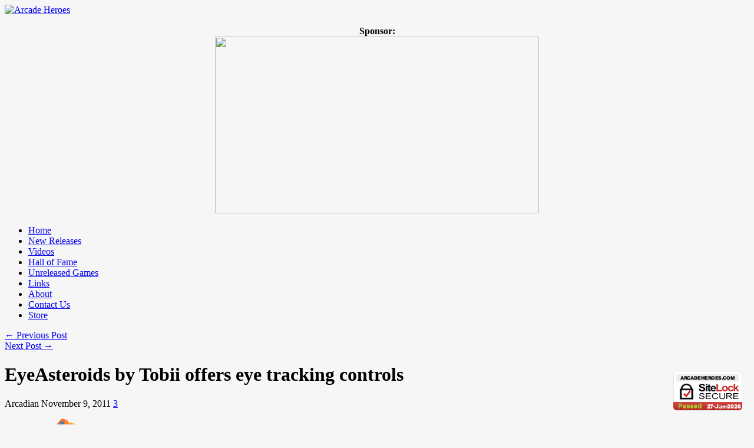

--- FILE ---
content_type: text/html; charset=utf-8
request_url: https://www.google.com/recaptcha/api2/aframe
body_size: 265
content:
<!DOCTYPE HTML><html><head><meta http-equiv="content-type" content="text/html; charset=UTF-8"></head><body><script nonce="eoeGoYcgeF3VQYfTsNiZpg">/** Anti-fraud and anti-abuse applications only. See google.com/recaptcha */ try{var clients={'sodar':'https://pagead2.googlesyndication.com/pagead/sodar?'};window.addEventListener("message",function(a){try{if(a.source===window.parent){var b=JSON.parse(a.data);var c=clients[b['id']];if(c){var d=document.createElement('img');d.src=c+b['params']+'&rc='+(localStorage.getItem("rc::a")?sessionStorage.getItem("rc::b"):"");window.document.body.appendChild(d);sessionStorage.setItem("rc::e",parseInt(sessionStorage.getItem("rc::e")||0)+1);localStorage.setItem("rc::h",'1769527950402');}}}catch(b){}});window.parent.postMessage("_grecaptcha_ready", "*");}catch(b){}</script></body></html>